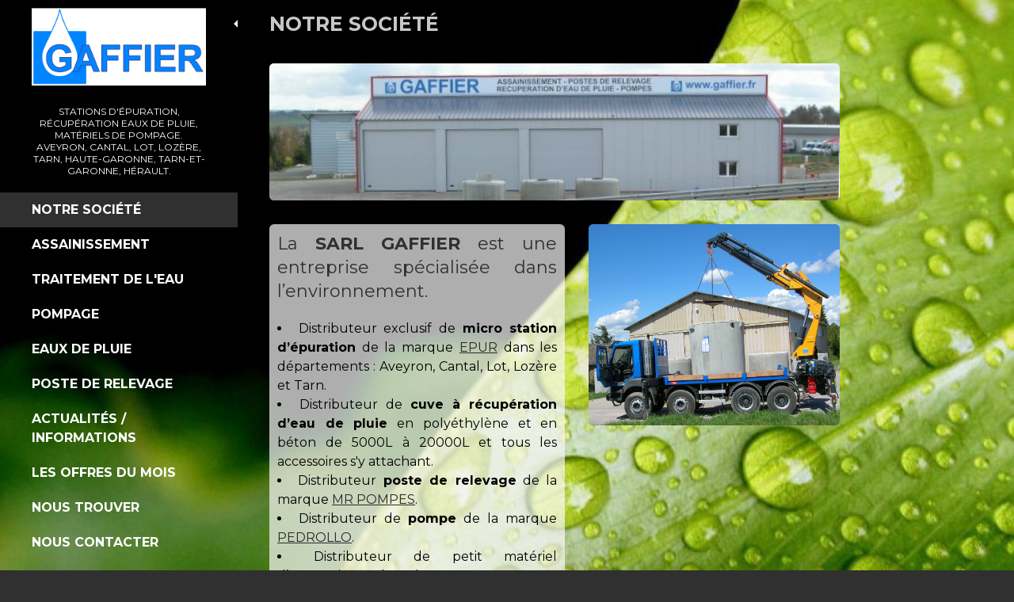

--- FILE ---
content_type: text/html; charset=UTF-8
request_url: http://www.gaffier.eu/
body_size: 10091
content:
<!DOCTYPE html>
<html lang="fr-FR" xmlns:fb="https://www.facebook.com/2008/fbml" xmlns:addthis="https://www.addthis.com/help/api-spec"  prefix="og: http://ogp.me/ns#">
<head>
<meta charset="UTF-8">
<meta name="viewport" content="width=device-width, initial-scale=1">
<link rel="profile" href="http://gmpg.org/xfn/11">
<link rel="pingback" href="http://www.gaffier.eu/xmlrpc.php">

<title>Gaffier. Assainissement, stations d&#039;épuration EPUR, récupération eau de pluie, matériels de pompage. Aveyron Cantal, Lozere, Lot, Tarn - Stations d&#039;épuration, récupération eaux de pluie, matériels de pompage. Aveyron, Cantal, Lot, Lozère, Tarn</title>

<!-- This site is optimized with the Yoast SEO plugin v7.0.2 - https://yoast.com/wordpress/plugins/seo/ -->
<meta name="description" content="L&#039;entreprise Gaffier SARL est spécialisée dans l&#039;environnement. Nous sommes distributeur exclusif des micro stations d&#039;épuration de la marque EPUR pour l&#039;Aveyron, le Cantal,le Lot, la Lozère, le Tarn."/>
<link rel="canonical" href="http://www.gaffier.eu/" />
<meta property="og:locale" content="fr_FR" />
<meta property="og:type" content="website" />
<meta property="og:title" content="Gaffier assainissement" />
<meta property="og:description" content="L&#039;entreprise Gaffier SARL est spécialisée dans l&#039;environnement. Nous sommes distributeur exclusif des micro stations d&#039;épuration de la marque EPUR pour l&#039;Aveyron, le Cantal,le Lot, la Lozère, le Tarn." />
<meta property="og:url" content="http://www.gaffier.eu/" />
<meta property="og:site_name" content="Gaffier" />
<meta property="og:image" content="http://www.gaffier.eu/wp-content/uploads/2017/01/Gaffier.jpg" />
<meta name="twitter:card" content="summary" />
<meta name="twitter:description" content="L&#039;entreprise Gaffier SARL est spécialisée dans l&#039;environnement. Nous sommes distributeur exclusif des micro stations d&#039;épuration de la marque EPUR pour l&#039;Aveyron, le Cantal,le Lot, la Lozère, le Tarn." />
<meta name="twitter:title" content="Gaffier. Assainissement, stations d&#039;épuration EPUR, récupération eau de pluie, matériels de pompage. Aveyron Cantal, Lozere, Lot, Tarn - Stations d&#039;épuration, récupération eaux de pluie, matériels de pompage. Aveyron, Cantal, Lot, Lozère, Tarn" />
<meta name="twitter:image" content="http://www.gaffier.eu/wp-content/uploads/2017/01/Gaffier.jpg" />
<script type='application/ld+json'>{"@context":"https:\/\/schema.org","@type":"WebSite","@id":"#website","url":"http:\/\/www.gaffier.eu\/","name":"Gaffier","potentialAction":{"@type":"SearchAction","target":"http:\/\/www.gaffier.eu\/?s={search_term_string}","query-input":"required name=search_term_string"}}</script>
<!-- / Yoast SEO plugin. -->

<link rel='dns-prefetch' href='//fonts.googleapis.com' />
<link rel='dns-prefetch' href='//s.w.org' />
<link rel="alternate" type="application/rss+xml" title="Gaffier &raquo; Flux" href="http://www.gaffier.eu/feed/" />
<link rel="alternate" type="application/rss+xml" title="Gaffier &raquo; Flux des commentaires" href="http://www.gaffier.eu/comments/feed/" />
		<script type="text/javascript">
			window._wpemojiSettings = {"baseUrl":"https:\/\/s.w.org\/images\/core\/emoji\/11\/72x72\/","ext":".png","svgUrl":"https:\/\/s.w.org\/images\/core\/emoji\/11\/svg\/","svgExt":".svg","source":{"concatemoji":"http:\/\/www.gaffier.eu\/wp-includes\/js\/wp-emoji-release.min.js?ver=4.9.28"}};
			!function(e,a,t){var n,r,o,i=a.createElement("canvas"),p=i.getContext&&i.getContext("2d");function s(e,t){var a=String.fromCharCode;p.clearRect(0,0,i.width,i.height),p.fillText(a.apply(this,e),0,0);e=i.toDataURL();return p.clearRect(0,0,i.width,i.height),p.fillText(a.apply(this,t),0,0),e===i.toDataURL()}function c(e){var t=a.createElement("script");t.src=e,t.defer=t.type="text/javascript",a.getElementsByTagName("head")[0].appendChild(t)}for(o=Array("flag","emoji"),t.supports={everything:!0,everythingExceptFlag:!0},r=0;r<o.length;r++)t.supports[o[r]]=function(e){if(!p||!p.fillText)return!1;switch(p.textBaseline="top",p.font="600 32px Arial",e){case"flag":return s([55356,56826,55356,56819],[55356,56826,8203,55356,56819])?!1:!s([55356,57332,56128,56423,56128,56418,56128,56421,56128,56430,56128,56423,56128,56447],[55356,57332,8203,56128,56423,8203,56128,56418,8203,56128,56421,8203,56128,56430,8203,56128,56423,8203,56128,56447]);case"emoji":return!s([55358,56760,9792,65039],[55358,56760,8203,9792,65039])}return!1}(o[r]),t.supports.everything=t.supports.everything&&t.supports[o[r]],"flag"!==o[r]&&(t.supports.everythingExceptFlag=t.supports.everythingExceptFlag&&t.supports[o[r]]);t.supports.everythingExceptFlag=t.supports.everythingExceptFlag&&!t.supports.flag,t.DOMReady=!1,t.readyCallback=function(){t.DOMReady=!0},t.supports.everything||(n=function(){t.readyCallback()},a.addEventListener?(a.addEventListener("DOMContentLoaded",n,!1),e.addEventListener("load",n,!1)):(e.attachEvent("onload",n),a.attachEvent("onreadystatechange",function(){"complete"===a.readyState&&t.readyCallback()})),(n=t.source||{}).concatemoji?c(n.concatemoji):n.wpemoji&&n.twemoji&&(c(n.twemoji),c(n.wpemoji)))}(window,document,window._wpemojiSettings);
		</script>
		<style type="text/css">
img.wp-smiley,
img.emoji {
	display: inline !important;
	border: none !important;
	box-shadow: none !important;
	height: 1em !important;
	width: 1em !important;
	margin: 0 .07em !important;
	vertical-align: -0.1em !important;
	background: none !important;
	padding: 0 !important;
}
</style>
<link rel='stylesheet' id='contact-form-7-css'  href='http://www.gaffier.eu/wp-content/plugins/contact-form-7/includes/css/styles.css?ver=5.0.1' type='text/css' media='all' />
<link rel='stylesheet' id='siteorigin-panels-front-css'  href='http://www.gaffier.eu/wp-content/plugins/siteorigin-panels/css/front-flex.min.css?ver=2.6.3' type='text/css' media='all' />
<link rel='stylesheet' id='sow-carousel-basic-css'  href='http://www.gaffier.eu/wp-content/plugins/so-widgets-bundle/widgets/post-carousel/css/style.css?ver=1.11.4' type='text/css' media='all' />
<link rel='stylesheet' id='sow-post-carousel-default-971e41e9e54d-css'  href='http://www.gaffier.eu/wp-content/uploads/siteorigin-widgets/sow-post-carousel-default-971e41e9e54d.css?ver=4.9.28' type='text/css' media='all' />
<link rel='stylesheet' id='sow-slider-slider-css'  href='http://www.gaffier.eu/wp-content/plugins/so-widgets-bundle/css/slider/slider.css?ver=1.11.4' type='text/css' media='all' />
<link rel='stylesheet' id='sow-slider-default-abf3e628296a-css'  href='http://www.gaffier.eu/wp-content/uploads/siteorigin-widgets/sow-slider-default-abf3e628296a.css?ver=4.9.28' type='text/css' media='all' />
<link rel='stylesheet' id='sow-image-default-2b1fadbace82-css'  href='http://www.gaffier.eu/wp-content/uploads/siteorigin-widgets/sow-image-default-2b1fadbace82.css?ver=4.9.28' type='text/css' media='all' />
<link rel='stylesheet' id='sc_urp_slider_css-css'  href='http://www.gaffier.eu/wp-content/plugins/ultimate-recent-posts/lib/slider/camera.css?ver=1.0' type='text/css' media='all' />
<link rel='stylesheet' id='sc_urp_carousel_css-css'  href='http://www.gaffier.eu/wp-content/plugins/ultimate-recent-posts/lib/carousel/owl.carousel.css?ver=1.0' type='text/css' media='all' />
<link rel='stylesheet' id='sc_urp_carousel_theme_css-css'  href='http://www.gaffier.eu/wp-content/plugins/ultimate-recent-posts/lib/carousel/owl.theme.css?ver=1.0' type='text/css' media='all' />
<link rel='stylesheet' id='sc_urp_carousel_transitions_css-css'  href='http://www.gaffier.eu/wp-content/plugins/ultimate-recent-posts/lib/carousel/owl.transitions.css?ver=1.0' type='text/css' media='all' />
<link rel='stylesheet' id='sc_urp_default_style-css'  href='http://www.gaffier.eu/wp-content/plugins/ultimate-recent-posts/style/default.css?ver=1.0' type='text/css' media='all' />
<style id='sc_urp_default_style-inline-css' type='text/css'>
#sc-carousel-slider .item img{ height : 400pxpx; } .camera_wrap .camera_caption a{ color: ##CCCCCC } 
</style>
<link rel='stylesheet' id='writr-montserrat-css'  href='https://fonts.googleapis.com/css?family=Montserrat:400,700' type='text/css' media='all' />
<link rel='stylesheet' id='genericons-css'  href='http://www.gaffier.eu/wp-content/themes/writr/css/genericons.css' type='text/css' media='all' />
<link rel='stylesheet' id='writr-style-css'  href='http://www.gaffier.eu/wp-content/themes/writr/style.css?ver=4.9.28' type='text/css' media='all' />
<link rel='stylesheet' id='writr-color-scheme-css'  href='http://www.gaffier.eu/wp-content/themes/writr/css/blue.css' type='text/css' media='all' />
<link rel='stylesheet' id='addthis_all_pages-css'  href='http://www.gaffier.eu/wp-content/plugins/addthis/frontend/build/addthis_wordpress_public.min.css?ver=4.9.28' type='text/css' media='all' />
<script type='text/javascript' src='http://www.gaffier.eu/wp-includes/js/jquery/jquery.js?ver=1.12.4'></script>
<script type='text/javascript' src='http://www.gaffier.eu/wp-includes/js/jquery/jquery-migrate.min.js?ver=1.4.1'></script>
<script type='text/javascript' src='http://www.gaffier.eu/wp-content/plugins/so-widgets-bundle/js/jquery.touchSwipe.min.js?ver=1.6.6'></script>
<script type='text/javascript' src='http://www.gaffier.eu/wp-content/plugins/so-widgets-bundle/js/jquery.cycle.min.js?ver=1.11.4'></script>
<script type='text/javascript' src='http://www.gaffier.eu/wp-content/plugins/so-widgets-bundle/js/slider/jquery.slider.min.js?ver=1.11.4'></script>
<script type='text/javascript' src='http://www.gaffier.eu/wp-content/plugins/ultimate-recent-posts/lib/slider/jquery.easing.1.3.js?ver=1.0'></script>
<script type='text/javascript' src='http://www.gaffier.eu/wp-content/plugins/ultimate-recent-posts/lib/slider/camera.min.js?ver=1.0'></script>
<script type='text/javascript' src='http://www.gaffier.eu/wp-content/plugins/ultimate-recent-posts/lib/carousel/owl.carousel.min.js?ver=1.0'></script>
<script type='text/javascript' src='http://www.gaffier.eu/wp-content/plugins/ultimate-recent-posts/script/sc_urp_script.js?ver=1.0'></script>
<link rel='https://api.w.org/' href='http://www.gaffier.eu/wp-json/' />
<link rel="EditURI" type="application/rsd+xml" title="RSD" href="http://www.gaffier.eu/xmlrpc.php?rsd" />
<link rel="wlwmanifest" type="application/wlwmanifest+xml" href="http://www.gaffier.eu/wp-includes/wlwmanifest.xml" /> 
<meta name="generator" content="WordPress 4.9.28" />
<link rel='shortlink' href='http://www.gaffier.eu/' />
<link rel="alternate" type="application/json+oembed" href="http://www.gaffier.eu/wp-json/oembed/1.0/embed?url=http%3A%2F%2Fwww.gaffier.eu%2F" />
<link rel="alternate" type="text/xml+oembed" href="http://www.gaffier.eu/wp-json/oembed/1.0/embed?url=http%3A%2F%2Fwww.gaffier.eu%2F&#038;format=xml" />

		<script>
			(function(i,s,o,g,r,a,m){i['GoogleAnalyticsObject']=r;i[r]=i[r]||function(){
			(i[r].q=i[r].q||[]).push(arguments)},i[r].l=1*new Date();a=s.createElement(o),
			m=s.getElementsByTagName(o)[0];a.async=1;a.src=g;m.parentNode.insertBefore(a,m)
			})(window,document,'script','https://www.google-analytics.com/analytics.js','ga');
			ga('create', 'UA-90340371-1 ', 'auto');
			ga('send', 'pageview');
		</script>

	                <style type="text/css" media="all"
                       id="siteorigin-panels-layouts-head">/* Layout 8 */ #pgc-8-0-0 , #pgc-8-2-0 { width:100%;width:calc(100% - ( 0 * 30px ) ) } #pg-8-0 , #pg-8-1 , #pg-8-2 , #pl-8 .so-panel { margin-bottom:30px } #pgc-8-1-0 { width:53.7726%;width:calc(53.7726% - ( 0.46227448837068 * 30px ) ) } #pgc-8-1-1 { width:46.2274%;width:calc(46.2274% - ( 0.53772551162932 * 30px ) ) } #pgc-8-3-0 { width:72.3447%;width:calc(72.3447% - ( 0.27655310621242 * 30px ) ) } #pgc-8-3-1 { width:27.6553%;width:calc(27.6553% - ( 0.72344689378758 * 30px ) ) } #pl-8 .so-panel:last-child { margin-bottom:0px } #pg-8-0.panel-no-style, #pg-8-0.panel-has-style > .panel-row-style , #pg-8-1.panel-no-style, #pg-8-1.panel-has-style > .panel-row-style { -webkit-align-items:flex-start;align-items:flex-start } #pg-8-3> .panel-row-style { display: none } @media (max-width:780px){ #pg-8-0.panel-no-style, #pg-8-0.panel-has-style > .panel-row-style , #pg-8-1.panel-no-style, #pg-8-1.panel-has-style > .panel-row-style , #pg-8-2.panel-no-style, #pg-8-2.panel-has-style > .panel-row-style , #pg-8-3.panel-no-style, #pg-8-3.panel-has-style > .panel-row-style { -webkit-flex-direction:column;-ms-flex-direction:column;flex-direction:column } #pg-8-0 .panel-grid-cell , #pg-8-1 .panel-grid-cell , #pg-8-2 .panel-grid-cell , #pg-8-3 .panel-grid-cell { margin-right:0 } #pg-8-0 .panel-grid-cell , #pg-8-1 .panel-grid-cell , #pg-8-2 .panel-grid-cell , #pg-8-3 .panel-grid-cell { width:100% } #pgc-8-1-0 , #pgc-8-3-0 { margin-bottom:30px } #pl-8 .panel-grid-cell { padding:0 } #pl-8 .panel-grid .panel-grid-cell-empty { display:none } #pl-8 .panel-grid .panel-grid-cell-mobile-last { margin-bottom:0px }  } </style><script data-cfasync="false" type="text/javascript">if (window.addthis_product === undefined) { window.addthis_product = "wpp"; } if (window.wp_product_version === undefined) { window.wp_product_version = "wpp-6.1.2"; } if (window.wp_blog_version === undefined) { window.wp_blog_version = "4.9.28"; } if (window.addthis_share === undefined) { window.addthis_share = {}; } if (window.addthis_config === undefined) { window.addthis_config = {"data_track_clickback":true,"ignore_server_config":true,"ui_atversion":300}; } if (window.addthis_layers === undefined) { window.addthis_layers = {}; } if (window.addthis_layers_tools === undefined) { window.addthis_layers_tools = [{"share":{"counts":"none","numPreferredServices":5,"mobile":false,"position":"right","theme":"transparent"}},{"dock":{"follow":"off","buttonBarTheme":"light","buttonBarPosition":"bottom"}}]; } else { window.addthis_layers_tools.push({"share":{"counts":"none","numPreferredServices":5,"mobile":false,"position":"right","theme":"transparent"}}); window.addthis_layers_tools.push({"dock":{"follow":"off","buttonBarTheme":"light","buttonBarPosition":"bottom"}});  } if (window.addthis_plugin_info === undefined) { window.addthis_plugin_info = {"info_status":"enabled","cms_name":"WordPress","plugin_name":"Share Buttons by AddThis","plugin_version":"6.1.2","plugin_mode":"WordPress","anonymous_profile_id":"wp-621fb2095b55297e693771198d022b05","page_info":{"template":"home","post_type":""},"sharing_enabled_on_post_via_metabox":false}; } 
                    (function() {
                      var first_load_interval_id = setInterval(function () {
                        if (typeof window.addthis !== 'undefined') {
                          window.clearInterval(first_load_interval_id);
                          if (typeof window.addthis_layers !== 'undefined' && Object.getOwnPropertyNames(window.addthis_layers).length > 0) {
                            window.addthis.layers(window.addthis_layers);
                          }
                          if (Array.isArray(window.addthis_layers_tools)) {
                            for (i = 0; i < window.addthis_layers_tools.length; i++) {
                              window.addthis.layers(window.addthis_layers_tools[i]);
                            }
                          }
                        }
                     },1000)
                    }());
                </script> <script data-cfasync="false" type="text/javascript"src="https://s7.addthis.com/js/300/addthis_widget.js#pubid=wp-621fb2095b55297e693771198d022b05" async="async"></script><link rel="icon" href="http://www.gaffier.eu/wp-content/uploads/2015/12/Gaffier-150x113.jpg" sizes="32x32" />
<link rel="icon" href="http://www.gaffier.eu/wp-content/uploads/2015/12/Gaffier.jpg" sizes="192x192" />
<link rel="apple-touch-icon-precomposed" href="http://www.gaffier.eu/wp-content/uploads/2015/12/Gaffier.jpg" />
<meta name="msapplication-TileImage" content="http://www.gaffier.eu/wp-content/uploads/2015/12/Gaffier.jpg" />
</head>

<body class="home page-template-default page page-id-8 custom-background siteorigin-panels siteorigin-panels-before-js siteorigin-panels-home custom-background-size color-scheme-blue sidebar-closed">
<div id="page" class="hfeed site">
	
	<header id="masthead" class="site-header" role="banner">
					<a class="site-logo"  href="http://www.gaffier.eu/" title="Gaffier" rel="home">
				<img src="http://www.gaffier.eu/wp-content/uploads/2017/01/cropped-LogoGaffier.png" width="275" height="135" alt="" class="no-grav header-image" />
			</a>
				<div class="site-branding">
			<h1 class="site-title"><a href="http://www.gaffier.eu/" title="Gaffier" rel="home">Gaffier</a></h1>
			<h2 class="site-description">Stations d&#039;épuration, récupération eaux de pluie, matériels de pompage. Aveyron, Cantal, Lot, Lozère, Tarn, Haute-Garonne, Tarn-et-Garonne, Hérault.</h2>
		</div>

				<nav id="site-navigation" class="main-navigation" role="navigation">
			<h1 class="menu-toggle genericon genericon-menu"><span class="screen-reader-text">Menu</span></h1>
			<div class="screen-reader-text skip-link"><a href="#content" title="Aller au contenu">Aller au contenu</a></div>
			<div class="menu-menuhaut-container"><ul id="menu-menuhaut" class="menu"><li class="active  menu-item menu-item-type-post_type menu-item-object-page menu-item-home current-menu-item page_item page-item-8 current_page_item"><a href="http://www.gaffier.eu/">Notre société</a></li><li class=" menu-item menu-item-type-post_type menu-item-object-page"><a href="http://www.gaffier.eu/micro-station-d-epuration-assainissement-individuel-et-collectif-epur-aveyron-cantal-lot-lozere-tarn-haute-garonne-tarn-et-garonne-herault/">Assainissement</a></li><li class=" menu-item menu-item-type-post_type menu-item-object-page"><a href="http://www.gaffier.eu/traitement-de-leau-pour-la-consommation-animale/">Traitement de l'eau</a></li><li class=" menu-item menu-item-type-post_type menu-item-object-page"><a href="http://www.gaffier.eu/pompes-de-surface-de-relevage-immergee-surpresseurs-aveyron-cantal-lot-lozere-tarn-haute-garonne-tarn-et-garonne-herault-pompes-pedrolo-technirel-accessoire/">Pompage</a></li><li class=" menu-item menu-item-type-post_type menu-item-object-page"><a href="http://www.gaffier.eu/recuperation-des-eaux-de-pluie-cuve-beton-et-polyethylene-aveyron-cantal-lot-lozere-tarn-haute-garonne-tarn-et-garonne-herault-cuve-filtre-sable/">Eaux de pluie</a></li><li class=" menu-item menu-item-type-post_type menu-item-object-page"><a href="http://www.gaffier.eu/postes-de-relevage-eaux-claires-et-eaux-chargees-aveyron-cantal-lot-lozere-tarn-haute-garonne-tarn-et-garonne-herault/">Poste de relevage</a></li><li class=" menu-item menu-item-type-post_type menu-item-object-page"><a href="http://www.gaffier.eu/notre-actualite-salons-foires-exposition-aveyron-cantal-lot-lozere-tarn-haute-garonne-tarn-et-garonne-herault-cuve-recuperation-eaux-de-pluie-pompes-epur-pedrolo-technirel/">Actualités / Informations</a></li><li class=" menu-item menu-item-type-post_type menu-item-object-page"><a href="http://www.gaffier.eu/materiels-neufs-et-ou-occasion-a-vendre-par-la-societe-gaffier-epur-aveyron-cantal-lot-lozere-tarn-haute-garonne-tarn-et-garonne-herault-cuve-recuperation-eaux-de-pluie/">LES OFFRES DU MOIS</a></li><li class=" menu-item menu-item-type-post_type menu-item-object-page"><a href="http://www.gaffier.eu/nous-trouver-localisation-aveyron-cantal-lot-lozere-tarn-haute-garonne-tarn-et-garonne-herault/">Nous trouver</a></li><li class=" menu-item menu-item-type-post_type menu-item-object-page"><a href="http://www.gaffier.eu/contacter-la-sarl-gaffier-assainissement-individuel-micro-station-epuration-epur-aveyron-cantal-lot-lozere-tarn-haute-garonne-tarn-et-garonne-herault/">Nous contacter</a></li></ul></div>		</nav><!-- #site-navigation -->
			</header><!-- #masthead -->

	
<div id="sidebar" class="sidebar-area">
	<a id="sidebar-toggle" href="#" title="Colonne latérale"><span class="genericon genericon-close"></span><span class="screen-reader-text">Colonne latérale</span></a>

			<div id="secondary" class="widget-area" role="complementary">
						<aside id="sow-post-carousel-2" class="widget widget_sow-post-carousel"><div class="so-widget-sow-post-carousel so-widget-sow-post-carousel-default-971e41e9e54d">
	<div class="sow-carousel-title">
		<h1 class="widget-title">Offfre du mois</h1>
		<a href="#" class="sow-carousel-next" title="Suivant"></a>
		<a href="#" class="sow-carousel-previous" title="Précédent"></a>
	</div>

	<div class="sow-carousel-container">

		<a href="#" class="sow-carousel-previous" title="Précédent"></a>

		<a href="#" class="sow-carousel-next" title="Suivant"></a>

		<div class="sow-carousel-wrapper"
		     data-found-posts="1"
		     data-ajax-url="http://www.gaffier.eu/wp-admin/admin-ajax.php?_widgets_nonce=132314db7b"
			>
			<ul class="sow-carousel-items">
					<li class="sow-carousel-item">
		<div class="sow-carousel-thumbnail">
							<a href="http://www.gaffier.eu/recuperateur-deau-de-pluie-avec-filtration-integree/" style="background-image: url(http://www.gaffier.eu/wp-content/uploads/2026/01/Capture-d’écran_3-1-2026_165451_-272x182.jpeg)">
					<span class="overlay"></span>
				</a>
					</div>
		<h3><a href="http://www.gaffier.eu/recuperateur-deau-de-pluie-avec-filtration-integree/">GENERATEUR ELECTRIQUE SUR PRISE DE FORCE TRACEUR DE 20 A 130 KVA</a></h3>
	</li>
			</ul>
		</div>
	</div>
	<input type="hidden" name="instance_hash" value="de516f99"/>
</div></aside>					</div><!-- #secondary -->
	</div><!-- #sidebar -->

	<div id="content" class="site-content">

	<div id="primary" class="content-area">
		<main id="main" class="site-main" role="main">

			
				
<article id="post-8" class="post-8 page type-page status-publish has-post-thumbnail hentry">
	<header class="entry-header">
		<h1 class="entry-title">Notre société</h1>

				<div class="entry-thumbnail">
			<img width="767" height="403" src="http://www.gaffier.eu/wp-content/uploads/2017/01/Gaffier-767x403.jpg" class="attachment-featured-image size-featured-image wp-post-image" alt="Gaffier assainissement" srcset="http://www.gaffier.eu/wp-content/uploads/2017/01/Gaffier-767x403.jpg 767w, http://www.gaffier.eu/wp-content/uploads/2017/01/Gaffier-300x158.jpg 300w, http://www.gaffier.eu/wp-content/uploads/2017/01/Gaffier-768x403.jpg 768w, http://www.gaffier.eu/wp-content/uploads/2017/01/Gaffier-1024x538.jpg 1024w, http://www.gaffier.eu/wp-content/uploads/2017/01/Gaffier.jpg 1200w" sizes="(max-width: 767px) 100vw, 767px" />		</div><!-- .post-thumbnail -->
		
		<span class="entry-format-badge genericon genericon-document"><span class="screen-reader-text">Page</span></span>
	</header><!-- .entry-header -->

	<div class="entry-content">
		<div class="at-above-post-homepage addthis_tool" data-url="http://www.gaffier.eu/"></div><div id="pl-8"  class="panel-layout" ><div id="pg-8-0"  class="panel-grid panel-no-style" ><div id="pgc-8-0-0"  class="panel-grid-cell" ><div id="panel-8-0-0-0" class="so-panel widget widget_sow-slider panel-first-child panel-last-child" data-index="0" ><div class="monCadreImage panel-widget-style panel-widget-style-for-8-0-0-0" ><div class="so-widget-sow-slider so-widget-sow-slider-default-abf3e628296a"><div class="sow-slider-base " style="display: none"><ul class="sow-slider-images" data-settings="{&quot;pagination&quot;:true,&quot;speed&quot;:800,&quot;timeout&quot;:3000,&quot;swipe&quot;:true}">		<li class="sow-slider-image  sow-slider-image-cover" style="background-image: url(http://www.gaffier.eu/wp-content/uploads/2018/09/Gaffier_Assainissement_relevage_Aveyron.jpg)" >
									<img width="633" height="152" src="http://www.gaffier.eu/wp-content/uploads/2018/09/Gaffier_Assainissement_relevage_Aveyron.jpg" class="attachment-full size-full" alt="Gaffier_Assainissement_relevage_Aveyron" srcset="http://www.gaffier.eu/wp-content/uploads/2018/09/Gaffier_Assainissement_relevage_Aveyron.jpg 633w, http://www.gaffier.eu/wp-content/uploads/2018/09/Gaffier_Assainissement_relevage_Aveyron-300x72.jpg 300w" sizes="(max-width: 633px) 100vw, 633px" />								</li>
		</ul>				<ol class="sow-slider-pagination">
											<li><a href="#" data-goto="0">1</a></li>
									</ol>

				<div class="sow-slide-nav sow-slide-nav-next">
					<a href="#" data-goto="next" data-action="next">
						<em class="sow-sld-icon-thin-right"></em>
					</a>
				</div>

				<div class="sow-slide-nav sow-slide-nav-prev">
					<a href="#" data-goto="previous" data-action="prev">
						<em class="sow-sld-icon-thin-left"></em>
					</a>
				</div>
				</div></div></div></div></div></div><div id="pg-8-1"  class="panel-grid panel-no-style" ><div id="pgc-8-1-0"  class="panel-grid-cell" ><div id="panel-8-1-0-0" class="so-panel widget widget_black-studio-tinymce widget_black_studio_tinymce panel-first-child panel-last-child" data-index="1" ><div class="monCadre panel-widget-style panel-widget-style-for-8-1-0-0" ><div class="textwidget"><h3 style="text-align: justify;">La <strong>SARL GAFFIER</strong> est une entreprise spécialisée dans l’environnement.</h3>
<ul>
<li>Distributeur exclusif de <strong>micro station d’épuration</strong> de la marque <a href="http://www.epur-biofrance.fr/" target="_blank" rel="noopener">EPUR</a> dans les départements : Aveyron, Cantal, Lot, Lozère et Tarn.</li>
<li>Distributeur de <strong>cuve à récupération d’eau de pluie</strong> en polyéthylène et en béton de 5000L à 20000L et tous les accessoires s'y attachant.</li>
<li>Distributeur <strong>poste de relevage</strong> de la marque <a href="http://www.mrpompes.com" target="_blank" rel="noopener">MR POMPES</a>.</li>
<li>Distributeur de <strong>pompe</strong> de la marque <a href="http://www.pedrollo.fr/" target="_blank" rel="noopener">PEDROLLO</a>.</li>
<li>Distributeur de petit matériel d’entreprise de la marque <a href="http://www.diamindustries.com/fr/" target="_blank" rel="noopener">DIAM INDUSTRIE</a>.</li>
<li>Distributeur de raccords et accessoires PVC.</li>
</ul>
</div></div></div></div><div id="pgc-8-1-1"  class="panel-grid-cell" ><div id="panel-8-1-1-0" class="so-panel widget widget_sow-slider panel-first-child panel-last-child" data-index="2" ><div class="monCadreImage panel-widget-style panel-widget-style-for-8-1-1-0" ><div class="so-widget-sow-slider so-widget-sow-slider-default-abf3e628296a"><div class="sow-slider-base " style="display: none"><ul class="sow-slider-images" data-settings="{&quot;pagination&quot;:true,&quot;speed&quot;:800,&quot;timeout&quot;:3000,&quot;swipe&quot;:true}">		<li class="sow-slider-image  sow-slider-image-cover" style="background-image: url(http://www.gaffier.eu/wp-content/uploads/2015/12/Image1.jpg)" >
									<img width="2070" height="1659" src="http://www.gaffier.eu/wp-content/uploads/2015/12/Image1.jpg" class="attachment-full size-full" alt="" srcset="http://www.gaffier.eu/wp-content/uploads/2015/12/Image1.jpg 2070w, http://www.gaffier.eu/wp-content/uploads/2015/12/Image1-300x240.jpg 300w, http://www.gaffier.eu/wp-content/uploads/2015/12/Image1-768x616.jpg 768w, http://www.gaffier.eu/wp-content/uploads/2015/12/Image1-1024x821.jpg 1024w" sizes="(max-width: 2070px) 100vw, 2070px" />								</li>
				<li class="sow-slider-image  sow-slider-image-cover" style="background-image: url(http://www.gaffier.eu/wp-content/uploads/2015/12/DSCN3520.jpg)" >
									<img width="2592" height="1944" src="http://www.gaffier.eu/wp-content/uploads/2015/12/DSCN3520.jpg" class="attachment-full size-full" alt="" srcset="http://www.gaffier.eu/wp-content/uploads/2015/12/DSCN3520.jpg 2592w, http://www.gaffier.eu/wp-content/uploads/2015/12/DSCN3520-300x225.jpg 300w, http://www.gaffier.eu/wp-content/uploads/2015/12/DSCN3520-768x576.jpg 768w, http://www.gaffier.eu/wp-content/uploads/2015/12/DSCN3520-1024x768.jpg 1024w" sizes="(max-width: 2592px) 100vw, 2592px" />								</li>
		</ul>				<ol class="sow-slider-pagination">
											<li><a href="#" data-goto="0">1</a></li>
											<li><a href="#" data-goto="1">2</a></li>
									</ol>

				<div class="sow-slide-nav sow-slide-nav-next">
					<a href="#" data-goto="next" data-action="next">
						<em class="sow-sld-icon-thin-right"></em>
					</a>
				</div>

				<div class="sow-slide-nav sow-slide-nav-prev">
					<a href="#" data-goto="previous" data-action="prev">
						<em class="sow-sld-icon-thin-left"></em>
					</a>
				</div>
				</div></div></div></div></div></div><div id="pg-8-2"  class="panel-grid panel-no-style" ><div id="pgc-8-2-0"  class="panel-grid-cell" ><div id="panel-8-2-0-0" class="so-panel widget widget_black-studio-tinymce widget_black_studio_tinymce panel-first-child panel-last-child" data-index="3" ><div class="monCadre panel-widget-style panel-widget-style-for-8-2-0-0" ><h3 class="widget-title">Historique</h3><div class="textwidget"><p style="text-align: justify;">L’entreprise <strong>GAFFIER</strong> a été créée par Pierre GAFFIE en 1983. Elle était alors vouée aux travaux d’électricité et de plomberie, ce qui lui permet aujourd’hui de pouvoir maîtriser toute la partie technique des produits proposés.</p>
<p>Soucieuse de l’<strong>environnement</strong> et du <strong>développement durable</strong>, il y a une quinzaine d’années, elle s’est spécialisée dans les travaux d’assainissement. D’abord comme installateur de tout système. Son objectif est déjà la qualité du travail fourni. Grâce aux formations, elle adhère ensuite à la charte ANC 12.</p>
<p>Toujours à l’affût des techniques utilisées dans d’autres pays,  elle découvre en Belgique la technique <a href="http://www.epur-biofrance.fr/" target="_blank" rel="noopener">EPUR </a>qui est le leader européen de la <strong>micro station</strong> à culture fixée. Après plusieurs installations concluantes, l’entreprise devient d’abord distributeur <a href="http://www.epur-biofrance.fr/" target="_blank" rel="noopener">EPUR</a> sur 3 départements, et depuis 2011 sur 5 départements (<strong>Aveyron, Cantal, Lot, Lozère, Tarn</strong>).</p>
<p>Afin de servir au mieux ses clients l’entreprise s’est dotée de matériels performants : d'un chariot élévateur d’une capacité de 8T, d'un camion équipé d’une grue de 56 Tonnes/mètre pour la livraison et la pose en fond de fouille, d'un véhicule atelier pour la mise en service et le SAV.</p>
<p>Elle dispose d’un stock permanent de micro stations, de cuves à récupération d’eau de pluie et de diverses pièces détachées.</p>
</div></div></div></div></div><div id="pg-8-3"  class="panel-grid panel-has-style" ><div class="panel-row-style panel-row-style-for-8-3" ><div id="pgc-8-3-0"  class="panel-grid-cell" ><div id="panel-8-3-0-0" class="so-panel widget widget_siteorigin-panels-builder panel-first-child panel-last-child" data-index="4" ><div id="pl-w5a67522d184d8"  class="panel-layout" ><div id="pg-w5a67522d184d8-0"  class="panel-grid panel-no-style" ><div id="pgc-w5a67522d184d8-0-0"  class="panel-grid-cell" ><div id="panel-w5a67522d184d8-0-0-0" class="so-panel widget widget_sow-image panel-first-child panel-last-child" data-index="0" ><div class="so-widget-sow-image so-widget-sow-image-default-2b1fadbace82">

<div class="sow-image-container">
<a href="http://www.epur-biofrance.fr/" target="_blank" rel="noopener noreferrer" >	<img src="http://www.gaffier.eu/wp-content/uploads/2015/12/epur.jpg" width="460" height="193" srcset="http://www.gaffier.eu/wp-content/uploads/2015/12/epur.jpg 460w, http://www.gaffier.eu/wp-content/uploads/2015/12/epur-300x126.jpg 300w" sizes="(max-width: 460px) 100vw, 460px" title="Epur-biofrance" alt="Epur Biofrance" 		class="so-widget-image"/>
</a></div>

</div></div></div><div id="pgc-w5a67522d184d8-0-1"  class="panel-grid-cell" ><div id="panel-w5a67522d184d8-0-1-0" class="so-panel widget widget_sow-image panel-first-child panel-last-child" data-index="1" ><div class="so-widget-sow-image so-widget-sow-image-default-2b1fadbace82">

<div class="sow-image-container">
<a href="http://www.pedrollo.fr/" target="_blank" rel="noopener noreferrer" >	<img src="http://www.gaffier.eu/wp-content/uploads/2015/12/pedrollo.jpg" width="460" height="193" srcset="http://www.gaffier.eu/wp-content/uploads/2015/12/pedrollo.jpg 460w, http://www.gaffier.eu/wp-content/uploads/2015/12/pedrollo-300x126.jpg 300w" sizes="(max-width: 460px) 100vw, 460px" title="Pedrollo" alt="Pedrollo" 		class="so-widget-image"/>
</a></div>

</div></div></div><div id="pgc-w5a67522d184d8-0-2"  class="panel-grid-cell" ><div id="panel-w5a67522d184d8-0-2-0" class="so-panel widget widget_sow-image panel-first-child panel-last-child" data-index="2" ><div class="so-widget-sow-image so-widget-sow-image-default-2b1fadbace82">

<div class="sow-image-container">
<a href="http://www.diamindustries.com/fr/" target="_blank" rel="noopener noreferrer" >	<img src="http://www.gaffier.eu/wp-content/uploads/2015/12/diamsIndustries.png" width="460" height="193" srcset="http://www.gaffier.eu/wp-content/uploads/2015/12/diamsIndustries.png 460w, http://www.gaffier.eu/wp-content/uploads/2015/12/diamsIndustries-300x126.png 300w" sizes="(max-width: 460px) 100vw, 460px" title="Diamindustries" alt="Diam Industries" 		class="so-widget-image"/>
</a></div>

</div></div></div></div></div></div></div><div id="pgc-8-3-1"  class="panel-grid-cell" ><div id="panel-8-3-1-0" class="so-panel widget widget_black-studio-tinymce widget_black_studio_tinymce panel-first-child" data-index="5" ><h3 class="widget-title">Offres du mois</h3><div class="textwidget"><p><b><div class="fluid_container">
    <div class="camera_wrap" id="camera_wrap_2">
                                                            <div data-thumb="http://www.gaffier.eu/wp-content/uploads/2026/01/Capture-d’écran_3-1-2026_165451_.jpeg" data-src="http://www.gaffier.eu/wp-content/uploads/2026/01/Capture-d’écran_3-1-2026_165451_.jpeg" data-link="http://www.gaffier.eu/recuperateur-deau-de-pluie-avec-filtration-integree/">
                <div class="camera_caption fadeFromBottom">
                    <a href="http://www.gaffier.eu/recuperateur-deau-de-pluie-avec-filtration-integree/">
                        GENERATEUR ELECTRIQUE SUR PRISE DE FORCE TRACEUR DE 20 A 130 KVA                    </a>
                </div>
            </div>
            </div>
</div>
<script>
    jQuery(document).ready(function($){
        $('#camera_wrap_2').camera({
            height: '400pxpx',
            pagination: false,
            thumbnails: false,
            fx: 'simpleFade',
            time: 4000        });
    });
</script>








</b></p>
</div></div><div id="panel-8-3-1-1" class="so-panel widget widget_sow-post-carousel panel-last-child" data-index="6" ><div class="so-widget-sow-post-carousel so-widget-sow-post-carousel-default-971e41e9e54d">
	<div class="sow-carousel-title">
		<h3 class="widget-title">Offres du mois</h3>
		<a href="#" class="sow-carousel-next" title="Suivant"></a>
		<a href="#" class="sow-carousel-previous" title="Précédent"></a>
	</div>

	<div class="sow-carousel-container">

		<a href="#" class="sow-carousel-previous" title="Précédent"></a>

		<a href="#" class="sow-carousel-next" title="Suivant"></a>

		<div class="sow-carousel-wrapper"
		     data-found-posts="1"
		     data-ajax-url="http://www.gaffier.eu/wp-admin/admin-ajax.php?_widgets_nonce=132314db7b"
			>
			<ul class="sow-carousel-items">
					<li class="sow-carousel-item">
		<div class="sow-carousel-thumbnail">
							<a href="http://www.gaffier.eu/recuperateur-deau-de-pluie-avec-filtration-integree/" style="background-image: url(http://www.gaffier.eu/wp-content/uploads/2026/01/Capture-d’écran_3-1-2026_165451_-272x182.jpeg)">
					<span class="overlay"></span>
				</a>
					</div>
		<h3><a href="http://www.gaffier.eu/recuperateur-deau-de-pluie-avec-filtration-integree/">GENERATEUR ELECTRIQUE SUR PRISE DE FORCE TRACEUR DE 20 A 130 KVA</a></h3>
	</li>
			</ul>
		</div>
	</div>
	<input type="hidden" name="instance_hash" value="1ec26525"/>
</div></div></div></div></div></div><!-- AddThis Advanced Settings above via filter on the_content --><!-- AddThis Advanced Settings below via filter on the_content --><!-- AddThis Advanced Settings generic via filter on the_content --><!-- AddThis Share Buttons above via filter on the_content --><!-- AddThis Share Buttons below via filter on the_content --><div class="at-below-post-homepage addthis_tool" data-url="http://www.gaffier.eu/"></div><!-- AddThis Share Buttons generic via filter on the_content -->			</div><!-- .entry-content -->
	</article><!-- #post-## -->

				
			
		</main><!-- #main -->
	</div><!-- #primary -->


	</div><!-- #content -->

	<footer id="colophon" class="site-footer" role="contentinfo">
		
		<div class="site-info">
<div>Copyright Gaffier 2016</div>
<div><a href="/mentions-legales" title="Mentions légales" >Mentions légales</a></div>
	</footer><!-- #colophon -->
</div><!-- #page -->


  <script>
      jQuery(document).ready(function($){


      equalheight = function(container){

          var currentTallest = 0,
              currentRowStart = 0,
              rowDivs = new Array(),
              $el,
              topPosition = 0;
          $(container).each(function() {

              $el = $(this);
              $($el).height('auto')
              topPostion = $el.position().top;

              if (currentRowStart != topPostion) {
                  for (currentDiv = 0 ; currentDiv < rowDivs.length ; currentDiv++) {
                      rowDivs[currentDiv].height(currentTallest);
                  }
                  rowDivs.length = 0; // empty the array
                  currentRowStart = topPostion;
                  currentTallest = $el.height();
                  rowDivs.push($el);
              } else {
                  rowDivs.push($el);
                  currentTallest = (currentTallest < $el.height()) ? ($el.height()) : (currentTallest);
              }
              for (currentDiv = 0 ; currentDiv < rowDivs.length ; currentDiv++) {
                  rowDivs[currentDiv].height(currentTallest);
              }
          });
      }

      $(window).load(function() {
          equalheight('.all_main .auto_height');
      });


      $(window).resize(function(){
          equalheight('.all_main .auto_height');
      });


      });
  </script>

   <script>



//    tabs

jQuery(document).ready(function($){

	(function ($) {
		$('.soua-tab ul.soua-tabs').addClass('active').find('> li:eq(0)').addClass('current');

		$('.soua-tab ul.soua-tabs li a').click(function (g) {
			var tab = $(this).closest('.soua-tab'),
				index = $(this).closest('li').index();

			tab.find('ul.soua-tabs > li').removeClass('current');
			$(this).closest('li').addClass('current');

			tab.find('.tab_content').find('div.tabs_item').not('div.tabs_item:eq(' + index + ')').slideUp();
			tab.find('.tab_content').find('div.tabs_item:eq(' + index + ')').slideDown();

			g.preventDefault();
		} );





//accordion

//    $('.accordion > li:eq(0) a').addClass('active').next().slideDown();

    $('.soua-main .soua-accordion-title').click(function(j) {
        var dropDown = $(this).closest('.soua-accordion').find('.soua-accordion-content');

        $(this).closest('.soua-accordion').find('.soua-accordion-content').not(dropDown).slideUp();

        if ($(this).hasClass('active')) {
            $(this).removeClass('active');
        } else {
            $(this).closest('.soua-accordion').find('.soua-accordion-title .active').removeClass('active');
            $(this).addClass('active');
        }

        dropDown.stop(false, true).slideToggle();

        j.preventDefault();
    });
})(jQuery);



});

</script>                <style type="text/css" media="all"
                       id="siteorigin-panels-layouts-footer">/* Layout w5a67522d184d8 */ #pgc-w5a67522d184d8-0-0 , #pgc-w5a67522d184d8-0-1 , #pgc-w5a67522d184d8-0-2 { width:33.3333%;width:calc(33.3333% - ( 0.66666666666667 * 30px ) ) } #pl-w5a67522d184d8 .so-panel { margin-bottom:30px } #pl-w5a67522d184d8 .so-panel:last-child { margin-bottom:0px } @media (max-width:780px){ #pg-w5a67522d184d8-0.panel-no-style, #pg-w5a67522d184d8-0.panel-has-style > .panel-row-style { -webkit-flex-direction:column;-ms-flex-direction:column;flex-direction:column } #pg-w5a67522d184d8-0 .panel-grid-cell { margin-right:0 } #pg-w5a67522d184d8-0 .panel-grid-cell { width:100% } #pgc-w5a67522d184d8-0-0 , #pgc-w5a67522d184d8-0-1 { margin-bottom:30px } #pl-w5a67522d184d8 .panel-grid-cell { padding:0 } #pl-w5a67522d184d8 .panel-grid .panel-grid-cell-empty { display:none } #pl-w5a67522d184d8 .panel-grid .panel-grid-cell-mobile-last { margin-bottom:0px }  } </style><link rel='stylesheet' id='so-css-writr-css'  href='http://www.gaffier.eu/wp-content/uploads/so-css/so-css-writr.css?ver=1516717291' type='text/css' media='all' />
<link rel='stylesheet' id='owl-css-css'  href='http://www.gaffier.eu/wp-content/plugins/addon-so-widgets-bundle/css/owl.carousel.css?ver=4.9.28' type='text/css' media='all' />
<link rel='stylesheet' id='widgets-css-css'  href='http://www.gaffier.eu/wp-content/plugins/addon-so-widgets-bundle/css/widgets.css?ver=4.9.28' type='text/css' media='all' />
<script type='text/javascript'>
/* <![CDATA[ */
var wpcf7 = {"apiSettings":{"root":"http:\/\/www.gaffier.eu\/wp-json\/contact-form-7\/v1","namespace":"contact-form-7\/v1"},"recaptcha":{"messages":{"empty":"Merci de confirmer que vous n\u2019\u00eates pas un robot."}}};
/* ]]> */
</script>
<script type='text/javascript' src='http://www.gaffier.eu/wp-content/plugins/contact-form-7/includes/js/scripts.js?ver=5.0.1'></script>
<script type='text/javascript' src='http://www.gaffier.eu/wp-content/plugins/so-widgets-bundle/widgets/post-carousel/js/carousel.min.js?ver=1.11.4'></script>
<script type='text/javascript' src='http://www.gaffier.eu/wp-content/themes/writr/js/navigation.js?ver=20120511'></script>
<script type='text/javascript' src='http://www.gaffier.eu/wp-content/themes/writr/js/skip-link-focus-fix.js?ver=20130115'></script>
<script type='text/javascript' src='http://www.gaffier.eu/wp-includes/js/underscore.min.js?ver=1.8.3'></script>
<script type='text/javascript' src='http://www.gaffier.eu/wp-content/themes/writr/js/writr.js?ver=20120511'></script>
<script type='text/javascript' src='http://www.gaffier.eu/wp-includes/js/wp-embed.min.js?ver=4.9.28'></script>
<script type='text/javascript' src='http://www.gaffier.eu/wp-content/plugins/addon-so-widgets-bundle/js/owl.carousel.min.js?ver=4.9.28'></script>
<script type="text/javascript">document.body.className = document.body.className.replace("siteorigin-panels-before-js","");</script>
</body>
</html>

--- FILE ---
content_type: text/css
request_url: http://www.gaffier.eu/wp-content/plugins/ultimate-recent-posts/style/default.css?ver=1.0
body_size: 449
content:
/*-- Slider --*/
#sc_urp_slider{
    width: 100%;
}

.camera_caption a{
    color:#ffffff;
}
.camera_wrap .camera_caption a{
    font-size: 28px;
}
/*-- Carousel CSS --*/
.owl-item.loading{
    min-height: 150px;
    background: url(images/AjaxLoader.gif) no-repeat center center
}
#sc-carousel-slider{
}
#sc-carousel-slider .item{
    margin: 3px;
    position: relative;
    overflow: hidden;

}
#sc-carousel-slider .item img{
    display: block;
    width: auto;
    height: 150px;
    transition: 0.3s all ease-in-out;
    -moz-transition: 0.3s all ease-in-out;
    -webkit-transition: 0.3s all ease-in-out;
}
#sc-carousel-slider .item .overlay{
    position: absolute;
    left: 0;
    bottom: 0;
    background: rgba(0,0,0,0.5);
    color: #ffffff;
    text-align: center;
    width: 100%;
    height: 60px;
    font-size: 14px;
}
#sc-carousel-slider .item .overlay h3{
    font-size: 16px;
    line-height: 20px;
    margin: 4px 5px;
}

#sc-carousel-slider .item .overlay a{
    color: #ffffff;
}



--- FILE ---
content_type: text/css
request_url: http://www.gaffier.eu/wp-content/uploads/so-css/so-css-writr.css?ver=1516717291
body_size: 1350
content:
/*site-navigation .menu-toggle {
  background-color: #ff0000;
}

*/

/* Arriere plan du menu en blanc 
#content.site-content {
  background-color: #ffffff;
}

*/

/* Arriere plan menu en rouge
#sidebar.sidebar-area {
  background-color: #ff0000;
}

/* fond du menu en rouge 
#masthead.site-header {
  background-color: #ff0000;
}

*/

/* Icone entre les zones en rouge 
.entry-format-badge.genericon {
  background-color: #fc0008;
}

*/

/*
.main-navigation li.current_page_item > a, .main-navigation li.current-menu-item > a {
  background-color: #C0C0C0 !important;
}*/

/* Pour ne pas afficher l'icone au milieu */

.page .entry-format-badge {
  display: none;
}

.site-header .site-branding {
  border-bottom: none;
}

/*

.widget-area .widget {
  border-bottom: none;
}
*/

/*
.page:before {
  background: #fff;
}
*/

/*
#site-navigation .menu-toggle {
  background-color: #ff0000;
}
*/

/* Couleur des titres des paragraphes dans les pages (exemple historique) */

.panel-grid-cell .widget-title {
  color: #000000;
  background-color: #b2b2b2;
  /* Bleu gaffier */
  padding: 10px;
}

html input[type="button"] {
  background-color: #3C3C3C;
}

input[type="submit"] {
  background-color: #3C3C3C;
}

input[type="text"] {
  border-color: #3C3C3C;
}

input[type="email"] {
  border-color: #3C3C3C;
}

input[type="tel"] {
  border-color: #3C3C3C;
}

.wpcf7-form-control.wpcf7-textarea {
  border-color: #3C3C3C;
}

.wpcf7-form-control.wpcf7-submit {
  background-color: #3C3C3C;
}

textarea {
  border-color: #3C3C3C;
}

/*
.content-area .widget {
  border-bottom-width: 0px;
}
*/

/*
.entry-thumbnail {
  background-color: #ffffff;
}
*/

/*
.content-area {
  width: 800px;
}
*/

/* largeur de l'affichage */

@media only screen and (min-width: 1220px) {
  /* Grid */

  #page {
    width: 100%;
  }

  /*#page:before {
    width: 1000px;
  }*/

  /* Primary */

  .content-area {
    width: 1000px;
  }

  /* Content */

  /*.entry-thumbnail {
    width: 1800px;
  }*/

  /* Media */

  /* .entry-attachment .attachment {
    width: 800px;
  }*/

  /*.video-wrapper .video-player {
    max-width: 720px;
  }*/
}

/* Fin largeur d'affichage */

#content.site-content {
  /*background-image: url("http://gaffier.eu/wp-content/uploads/2016/10/bg.jpg");*/
  background-image: url("/wp-content/uploads/2016/12/bg2.jpg");
  background-color: transparent;
  background-attachment: fixed;
}

#primary.content-area {
  background-color: transparent;
  /*background-image: url("http://gaffier.eu/wp-content/uploads/2016/10/bg.jpg");*/
  float: left; /* rajout 03/01/2017*/
}

#masthead.site-header {
  /*opacity: 0.3;*/
  background-color: transparent;
}

a:not(#sidebar-toggle) {
  background-color: transparent;
  /*background-color: #4b9449;
  opacity: 1;*/
}

.entry-title {
  background-color: transparent;
  color: #c7c7c7;
}

body {
  padding-top: 0px;
}

.monCadre {
  border-radius: 6px;
  color: black;
  background-color: rgba(248, 248, 248, 0.7);
  /*opacity: 0.3;*/
  padding: 10px;
  font-size: 16px;
  text-align: justify;
}

.monCadreImage {
  border-radius: 6px;
}

a {
  color: #292929;
}

.widget-title {
  border-radius: 6px;
}

.sow-slider-base ul.sow-slider-images li.sow-slider-image.sow-slider-image-cover {
  border-radius: 6px;
}

/* Image dans les articles */

.so-widget-image {
  border-radius: 6px;
}

/* Titre du site Gaffier pour qu'il n'apparaisse pas */

.site-title a {
  display: none;
}

/* Ne pas afficher l'image d'entete dans les articles */

.entry-thumbnail {
  display: none;
}

/* Ne pas afficher les navigation en bas des articles */

#nav-below.post-navigation {
  display: none;
}

/* Ne pas afficher les informations du bas dans les articles */

.entry-meta {
  display: none;
}

/*Pour ne pas afficher les fleches pour défiler les offres du mois sur la 1ere page */

.sow-carousel-title a.sow-carousel-next {
  display: none;
}

.sow-carousel-title a.sow-carousel-previous {
  display: none;
}

/* Couleur menus pour smartphones */

#site-navigation .menu-toggle {
  background-color: #1d65eb;
}
@media only screen and (min-width: 1200px)  and (max-width: 1325px){
  /* Grid */

  #page {
    width: 100%;
  }

  /* Primary */

  .content-area {
    width: 800px;
  }
}

--- FILE ---
content_type: text/plain
request_url: https://www.google-analytics.com/j/collect?v=1&_v=j102&a=236557723&t=pageview&_s=1&dl=http%3A%2F%2Fwww.gaffier.eu%2F&ul=en-us%40posix&dt=Gaffier.%20Assainissement%2C%20stations%20d%27%C3%A9puration%20EPUR%2C%20r%C3%A9cup%C3%A9ration%20eau%20de%20pluie%2C%20mat%C3%A9riels%20de%20pompage.%20Aveyron%20Cantal%2C%20Lozere%2C%20Lot%2C%20Tarn%20-%20Stations%20d%27%C3%A9puration%2C%20r%C3%A9cup%C3%A9ration%20eaux%20de%20pluie%2C%20mat%C3%A9riels%20de%20pompage.%20Aveyron%2C%20Cantal%2C%20Lot%2C%20Loz%C3%A8re%2C%20Tarn&sr=1280x720&vp=1280x720&_u=IEBAAEABAAAAACAAI~&jid=1141840507&gjid=1377559087&cid=1018609842.1769266790&tid=UA-90340371-1&_gid=2143380213.1769266790&_r=1&_slc=1&z=1482223094
body_size: -449
content:
2,cG-023XYT1BDT